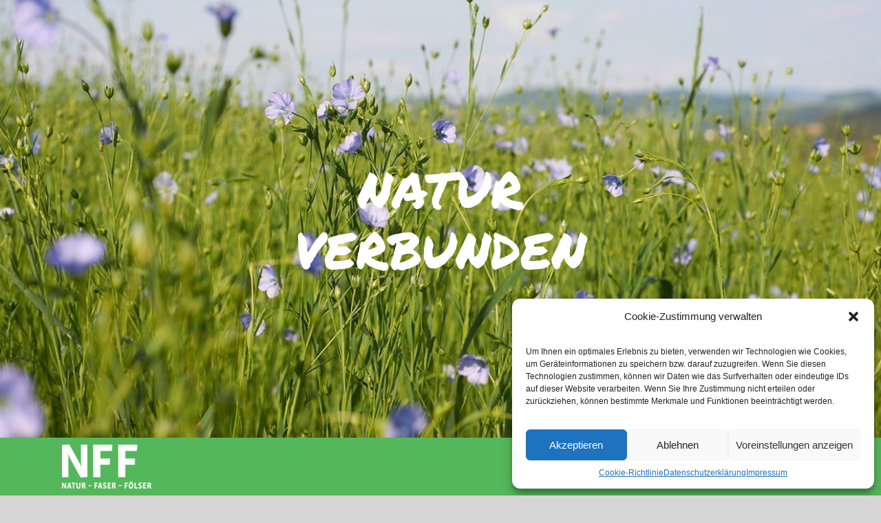

--- FILE ---
content_type: text/css
request_url: https://www.naturfaser-foelser.at/wp-content/themes/Avada-Child-Theme/style.css?ver=6.0.11
body_size: 8289
content:
/*
Theme Name: Avada Child
Description: Child theme for Avada theme
Author: ThemeFusion
Author URI: https://theme-fusion.com
Template: Avada
Version: 1.0.0
Text Domain:  Avada
*/

/* ---------------------------------------- Cookie  ---------------------------------------- */

.cc-window.cc-floating {
    padding: 2em;
    max-width: 25em;
    -ms-flex-direction: column;
    flex-direction: column;
    font-size: 13px;
    margin: 0px 0 80px 0;
}

/* ---------------------------------------- Menu  ---------------------------------------- */
@media only screen and (max-width: 799px) {
@media only screen and (-webkit-min-device-pixel-ratio: 1.5), only screen and (min-resolution: 144dpi), only screen and (min-resolution: 1.5dppx) {
#side-header .fusion-mobile-logo, .fusion-mobile-logo {
    display: inline-block;
    max-height: 45px !important;
}
}
}

.fusion-main-menu .sub-menu li {
    text-align: -webkit-center;
    text-align: center;
}
.fusion-main-menu .sub-menu {
    margin-left: -62%;
}
.fusion-main-menu .sub-menu li {
    margin-bottom: 5px;
    background: #4bae51;
}





/* ---------------------------------------- naturprodukte - hover  ---------------------------------------- */
@media only screen and (min-width:800px){

.daemmmaterial:hover {
    background-image: url(/wp-content/uploads/2018/07/Daemmmaterial_Mouseover.png);
    background-position: center;
    background-size: cover;
}
.jeans-nach-mass:hover {
    background-image: url(/wp-content/uploads/2018/07/JeansNachMass_Mouseover.png);
    background-position: center;
    background-size: cover;
}
.tierstreu:hover {
    background-image: url(/wp-content/uploads/2018/07/Tierstreu_Mouseover.png);
    background-size: cover;
}
.gartenmulch:hover {
    background-image: url(/wp-content/uploads/2018/07/Gartenmulch_Mouseover.png);
    background-position: center;
    background-size: cover;
}
.textiles-handwer:hover {
    background-image: url(/wp-content/uploads/2018/07/TextilesHandwerk_Mouseover.png);
    background-position: center;
    background-size: cover;
}
}


@media (max-width:640px){
	.tp-overflow-hidden {
	    overflow: visible !important;
	}
	ul.tp-revslider-mainul {
	    overflow: visible !important;
	}
	li.tp-revslider-slidesli.active-revslide {
	    overflow: visible !important;
	}
	#label_1_19_0,
	#label_1_19_1,
	#label_1_19_2 {
		height: 100px;
	}

}
/* ---------------------------------------- Jeans nach Maß  ---------------------------------------- */
.modallinks-daemmung {
    text-align: -webkit-center;
    text-align: center;
}
.modallinks-daemmung img {
    height: 30px;
    margin-top: -5px;
}

#nachbestellung-weiterleitung,
#infotext-weiterleitung {
  display:none;
}
.nachbestellen-auswahl {
	display: -webkit-box;      /* OLD - iOS 6-, Safari 3.1-6 */
	display: -moz-box;         /* OLD - Firefox 19- (buggy but mostly works) */
	display: -ms-flexbox;      /* TWEENER - IE 10 */
	display: -webkit-flex;     /* NEW - Chrome */
	display: flex;             /* NEW, Spec - Opera 12.1, Firefox 20+ */

    justify-content: space-evenly;
    -webkit-box-pack: justify;
    -webkit-justify-content: space-evenly;
    -ms-flex-pack: justify;
    justify-content: space-evenly;
    z-index: 9999;
}
.nachbestellen-auswahl input {
    margin: 0px 60px 0px 40px;
    width: 31px;
    height: 31px;
}
/*input#masse_neu {
    margin-left: 80px;
}
*/
	.nachbestellen-ja:before {
	    content: "Nein";
	    position: absolute;
	    color: #4bae51;
	    font-family: "Permanent Marker";
	    font-size: 22px;
	    margin: 3px 0 0 80px;
	}
	.nachbestellen-nein:before {
	    content: "Ja";
	    position: absolute;
	    color: #4bae51;
	    font-family: "Permanent Marker";
	    font-size: 22px;
	    margin: 3px 0 0 80px;
	}
	.nachbestellen-ja .radio-is-new-checkbox,
	.nachbestellen-nein .radio-is-new-checkbox {
	    display: inline-block;
	    padding: 0px;
	    height: 30px;
	    width: 30px;
	    border: 0.1px solid #ccc;
	    pointer-events: none;
	    position: absolute;
	    margin: -30px 0px 0px 40px;
	}
	.nachbestellen-ja input[type="radio"]:checked  +img,
    .nachbestellen-ja input[type="checkbox"]:checked  +img,
  	.nachbestellen-nein input[type="radio"]:checked  +img,
    .nachbestellen-nein input[type="checkbox"]:checked  +img {
        background: url(/wp-content/uploads/2018/10/nff-checkmark.png);
        background-repeat: no-repeat;
        background-position:center center;
        background-size:30px 30px;
    }
    input[type="radio"],
    input[type="checkbox"] {
		opacity: 0;
	}
    
    .gform_wrapper {
	    max-width: 740px !important;
	    width: 100%;
    }
    
    .form-check .radio-is-new-checkbox {
        display: inline-block;
	    padding: 0px;
	    height: 30px;
	    width: 30px;
	    background: white;
	    border: 0.1px solid #ccc;
	    pointer-events: none;
	    position: absolute;
	    margin: 5px 0 0 -35px;
	}

    .form-check input[type="radio"]:checked  +img,
    .form-check input[type="checkbox"]:checked  +img {
        background: url(/wp-content/uploads/2018/10/nff-checkmark.png);
        background-repeat: no-repeat;
        background-position:center center;
        background-size:30px 30px;

    }
/*
input#masse_alt::before {
    content: "Nein";
    position: absolute;
    color: #4bae51;
    font-family: "Permanent Marker";
    font-size: 22px;
    margin: 0 0 0 40px;
}
input#masse_neu::before {
    content: "Ja";
    position: absolute;
    color: #4bae51;
    font-family: "Permanent Marker";
    font-size: 22px;
    margin: 0 0 0 40px;
}
*/
#nachbestellung-weiterleitung,
#infotext-weiterleitung {
    top: 30px !important;
    position: relative;
}

.nachbestellung-bestellnummer {
    display: none !important;
}
.post-914 .nachbestellung-bestellnummer {
    display: inline-block !important;
}
#field_1_94 label.gfield_label,
#field_1_20 label.gfield_label,
#field_1_15 label.gfield_label,
#field_1_16 label.gfield_label {
    padding-left: 0;
}
.info-bestellnummerangabe {
    font-size: 13px;
    line-height: 15px !important;
    margin: 30px 0 30px 0 !important;
}

#sticky .fusion-builder-row.fusion-builder-row-inner.fusion-row {
    max-width: 560px !important;
}

.muster-bestellen, .hose-bestellen, .gutschein-bestellen, .nachbestellung, .gutschein-el {
	padding-top: 23px;
}
.muster-bestellen:hover {
    background-image: url(/wp-content/uploads/2018/07/Muster-bestellen-hover.png);
    background-position: center;
    background-size: cover;
}
.hose-bestellen.hover, .hose-bestellen:hover {
    background: url(/wp-content/uploads/2018/07/Hose-bestellen-hover.png);
    background-position: center;
    background-size: cover;
    cursor: pointer;
}
.gutschein-bestellen:hover {
    background-image: url(/wp-content/uploads/2018/07/Gutschein-bestellen-hover.png);
    background-position: center;
    background-size: cover;
}
.nachbestellung:hover {
    background-image: url(/wp-content/uploads/2018/07/Nachbestellung-hover.png);
    background-position: center;
    background-size: cover;
}
.gutschein-el:hover {
    background-image: url(/wp-content/uploads/2018/07/Gutschein-el-hover.png);
    background-position: center;
    background-size: cover;
}

.modallinks img {
    height: 38px;
    margin-bottom: 10px;
}
.modallinks a {
    line-height: 42px;
    font-family: "Permanent Marker";
    font-size: 18px;
}
a.fancybox-pdf.modallinks {
    font-family: "Permanent Marker";
    font-size: 18px;
}    
.modallinks {
	width: 100%;
    margin-left: 30px;
}



/* ---------------------------------------- About-Us  ---------------------------------------- */

.about-us-thumbnail {
  cursor: pointer;
}
.about-us-thumbnail:hover img {
    opacity: 0.5;
}
.about-us-thumbnail:hover {
   background-color: rgba(75, 174, 81, 0.66);
}
.fusion-gallery .fusion-gallery-column .fusion-gallery-image {
overflow: hidden;
opacity: 1;
display: -webkit-box;
display: -ms-flexbox;
display: flex;
-ms-flex-pack: distribute;
    justify-content: space-around;
-webkit-box-align: center;
    -ms-flex-align: center;
        align-items: center;
}

/* --------------------------------- WooCommerce customs  ----------------------------------- */

h1.product_title.entry-title,
.product .entry-summary .price,
.product-border.fusion-separator.sep-double.sep-solid {
	display: none !important;
}
span.gfield_required {
    display: none !important;
}

@media only screen and (max-width: 800px) {

.gfield_time_ampm .gravity-select-parent, body.fusion-body .gform_wrapper .gfield_date_day input, body.fusion-body .gform_wrapper .gfield_date_month input, body.fusion-body .gform_wrapper .gfield_date_year input, body.fusion-body .gform_wrapper .gfield_time_hour input, body.fusion-body .gform_wrapper .gfield_time_minute input, body.fusion-body .gform_wrapper .ginput_complex .ginput_full input[type=email], body.fusion-body .gform_wrapper .ginput_complex .ginput_full input[type=number], body.fusion-body .gform_wrapper .ginput_complex .ginput_full input[type=password], body.fusion-body .gform_wrapper .ginput_complex .ginput_full input[type=tel], body.fusion-body .gform_wrapper .ginput_complex .ginput_full input[type=text], body.fusion-body .gform_wrapper .ginput_complex .ginput_full input[type=url], body.fusion-body .gform_wrapper .ginput_complex .ginput_full select, body.fusion-body .gform_wrapper .ginput_complex .ginput_left input[type=email], body.fusion-body .gform_wrapper .ginput_complex .ginput_left input[type=number], body.fusion-body .gform_wrapper .ginput_complex .ginput_left input[type=password], body.fusion-body .gform_wrapper .ginput_complex .ginput_left input[type=tel], body.fusion-body .gform_wrapper .ginput_complex .ginput_left input[type=text], body.fusion-body .gform_wrapper .ginput_complex .ginput_left input[type=url], body.fusion-body .gform_wrapper .ginput_complex .ginput_right input[type=email], body.fusion-body .gform_wrapper .ginput_complex .ginput_right input[type=number], body.fusion-body .gform_wrapper .ginput_complex .ginput_right input[type=password], body.fusion-body .gform_wrapper .ginput_complex .ginput_right input[type=tel], body.fusion-body .gform_wrapper .ginput_complex .ginput_right input[type=text], body.fusion-body .gform_wrapper .ginput_complex .ginput_right input[type=url], body.fusion-body .gform_wrapper .ginput_complex .gravity-select-parent, body.fusion-body .gform_wrapper .ginput_complex input[type=email], body.fusion-body .gform_wrapper .ginput_complex input[type=number], body.fusion-body .gform_wrapper .ginput_complex input[type=password], body.fusion-body .gform_wrapper .ginput_complex input[type=tel], body.fusion-body .gform_wrapper .ginput_complex input[type=text], body.fusion-body .gform_wrapper .ginput_complex input[type=url], body.fusion-body .gform_wrapper .ginput_container, body.fusion-body .gform_wrapper .ginput_container input.large, body.fusion-body .gform_wrapper .ginput_container input.medium, body.fusion-body .gform_wrapper .ginput_container input.small, body.fusion-body .gform_wrapper .ginput_container select.large, body.fusion-body .gform_wrapper .ginput_container select.medium, body.fusion-body .gform_wrapper .ginput_container select.small, body.fusion-body .gform_wrapper .ginput_container textarea.large, body.fusion-body .gform_wrapper .ginput_container textarea.medium, body.fusion-body .gform_wrapper .ginput_container textarea.small, body.fusion-body .gform_wrapper div.gf_page_steps, body.fusion-body .gform_wrapper div.gf_page_steps div, body.fusion-body .gform_wrapper div.ginput_complex, body.fusion-body .gform_wrapper input.gform_button.button, body.fusion-body .gform_wrapper input[type=submit], body.fusion-body .gravity-select-parent 
{
	width: 100%;
}
}
@media only screen and (min-width:799px){
.product .summary.entry-summary {
    margin-left: 36% !important;
}
#gf_page_steps_1 {
    display: flex;
    flex-direction: column;
    position: absolute;
    left: 6%;
    border: none;
    width: 200px;
}
}
@media only screen and (min-width:768px){
	li#field_1_15,
	li#field_1_16 {
	    width: 30%;
	}
}
@media only screen and (min-width:1000px){
	li#field_1_17 {
	    width: 60%;
		display: inline-block;
	}
	
	#input_1_17 li, #field_1_18 li {
        display: inline-block;
        min-width: 45%;
    }
	li#field_1_18 {
	    width: 35%;
	    display: inline-block;
	}
	}
@media only screen and (max-width:999px){

	li#field_1_17,
	li#field_1_18 {
    width: 100%;
    margin-top: 30px;
	}
	#label_1_18_0, 
	#label_1_18_1 {
    min-height: 60px !important;
    }
    ul#input_1_17,
    ul#input_1_18 {
    display: flex;
    justify-content: space-evenly;
    flex-wrap: wrap;
	}
	li.gchoice_1_17_0,
	li.gchoice_1_17_1 {
	    width: 200px;
	}
}
@media only screen and (max-width:640px){
	li#field_1_26 {
	    display: none !important;
	}
	input#choice_1_112_1 {
	    float: right;
	    margin-right: 15px;
	}
}
@media only screen and (min-width:1000px){

	li#field_1_42,
	li#field_1_47 {
	    min-width: 160px;
	    text-align: right;
	    float: right;
	    margin: -70px 20px 0 0;
	}
	li#field_1_57,
	li#field_1_86 {
	    min-width: 160px;
	    text-align: right;
	    float: right;
	    margin: -150px 20px 0 0;
	}
	li#field_1_58,
	li#field_1_87 {
	    min-width: 160px;
	    text-align: right;
	    float: right;
	    margin: -70px 20px 0 0;
	}
	li#field_1_112 {
	    min-width: 160px;
	    text-align: right;
	    float: right;
	    margin: -100px 20px 0 0;
	}
	#input_1_42,
	#input_1_47 {
	    min-width: 40px;
	    text-align: -webkit-center;
	    padding: 0;
	}
	#input_1_57,
	#input_1_86 {
	    min-width: 40px;
	    text-align: -webkit-center;
	    padding: 0;
	}
	#input_1_58,
	#input_1_87 {
	    min-width: 40px;
	    text-align: -webkit-center;
	    padding: 0;
	}
	.left-desc-field {
	    width: 70%;
	}
	.right-price-field {
	    width: 30%;
	}
}
@media only screen and (max-width:999px){

	li#field_1_42,
	li#field_1_47 {
	    width: 100%;
	    text-align: right;
	    float: right;
	}
	li#field_1_57,
	li#field_1_86 {
	    width: 100%;
	    text-align: right;
	    float: right;
	}
	li#field_1_58,
	li#field_1_87 {
	    width: 100%;
	    text-align: right;
	    float: right;
	}
	#input_1_42,
	#input_1_47 {
	    min-width: 40px;
	    text-align: -webkit-center;
	    padding: 0;
	}
	#input_1_57,
	#input_1_86 {
	    min-width: 40px;
	    text-align: -webkit-center;
	    padding: 0;
	}
	#input_1_58,
	#input_1_87 {
	    min-width: 40px;
	    text-align: -webkit-center;
	    padding: 0;
	}
	.left-desc-field,
	.right-price-field {
	    width: 100%;
	}
}
@media (min-width:640px) and (max-width:999px){

	li#field_1_42,
	li#field_1_47 {
	    width: 100%;
	    text-align: right;
	    float: right;
	    margin: -30px 10px 0 0;
	    padding: 0 25px;
	}
	li#field_1_57,
	li#field_1_86 {
	    width: 100%;
	    text-align: right;
	    float: right;
	    margin: -20px 10px 0 0;
	    padding: 0 25px;
	}
	li#field_1_58,
	li#field_1_87 {
	    width: 100%;
	    text-align: right;
	    float: right;
	    margin: 20px 10px 0 0;
	    padding: 0 25px;
	}
	
	li#field_1_112 {
	    width: 100%;
	    text-align: right;
	    float: right;
	    margin: 20px 10px 0 0;
	    padding: 0 25px;
	}
}
#field_1_66 label.gfield_label {
    color: #5b5b5b;
    font-family: Quicksand;
    font-weight: 700;
}
.enthalten-text li {
    margin: 0px !important;
}
.enthalten {
    display: flex;
    align-items: center;
}
.right-price-field.option_field {
    max-width: none !important;
}

#wrapper .entry-summary .gform_wrapper ul li {
    clear: both !important;
}


li#field_1_80 {
    margin-bottom: 80px;
}
#field_1_79 img {
	width: 30px;
    vertical-align: middle;
    margin: 10px 10px 15px 0px;
}
span.gf_step_number {
    display: none !important;
}
.gform_wrapper .gf_step.gf_step_active {
    background: #4bae51;
    height: auto;
    padding: 0.3em 0.5em;
    text-align: -webkit-center;
    text-align: center;
}
.gform_wrapper .gf_step {
    height: auto !important;
    padding: 0.3em 0.5em;
    text-align: -webkit-center;
    text-align: center;
    color: #4bae51;
    opacity: unset !important;
    border: 1px solid #4bae51;
    margin: 3px 0px !important;
    color: #444444 !important;
    font-size: 16px !important;
}

li#field_1_20 {
    width: 70px;
}
li#field_1_21,
li#field_1_22 {
	display: none;
/*    position: relative;
    display: inline-block;
    height: 30px;
    width: 31px;
    padding: 0;
    margin: 46px 0px 0px 0px;
*/
}

li#field_1_26 {
    width: 37px;
    display: inline-block;
    padding: 0px 0px 0px 0px;
    margin: 45px 15px 0px 0px;
}
li#field_1_15 {
    padding-right: 0;
}


select#input_1_62,
select#input_1_15,
select#input_1_16 {
    height: 29px !important;
}
.gravity-select-parent {
    width: 100% !important;
}
.select-arrow {
    display: none;
}
#field_1_7 label.gfield_label,
#field_1_17 label.gfield_label,
#field_1_18 label.gfield_label,
#field_1_19 label.gfield_label {
    display: none;
}
li#field_1_43 {
    padding: 0;
}
li#field_1_44 {
    padding: 0 15px;
    line-height: 1.2;
}


#field_1_42 label {
	color: #ffffff;
}
#field_1_42 label.gfield_label:after {
    content: '€ 1,80/Stück';
    color: #4bae51;
    display: block;
}
#field_1_47 label {
	color: #ffffff;
}
#field_1_47 label.gfield_label:after {
    content: '€ 3,50/Buchstabe';
    color: #4bae51;
    display: block;
}
#field_1_57 label {
	color: #ffffff;
}
#field_1_57 label.gfield_label:after {
    content: '€ 15,40/CT mit Druckverschluss';
    color: #4bae51;
    display: block;
}
#field_1_58 label {
	color: #ffffff;
}
#field_1_58 label.gfield_label:after {
    content: '€ 15,40/CT mit Klettverschluss';
    color: #4bae51;
    display: block;
}
#field_1_86 label {
	color: #ffffff;
}
#field_1_86 label.gfield_label:after {
    content: '€ 20,30/BT mit Druckverschluss';
    color: #4bae51;
    display: block;
}
#field_1_87 label {
	color: #ffffff;
}
#field_1_87 label.gfield_label:after {
    content: '€ 20,30/BT mit Klettverschluss';
    color: #4bae51;
    display: block;
}
#field_1_112 label {
	color: #ffffff;
}

#field_1_112 label.gfield_label:after {
    content: '€ 22,00';
    color: #4bae51;
    display: block;
}
li#field_1_112 {
    text-align: right;
}
li.gchoice_1_112_1 {
    overflow: visible !important;
    margin-right: 23px !important;
}
ul#input_1_112 {
    height: 50px;
}
li.gchoice_1_112_1 {
    height: 100%;
    margin-right: 13px !important;
}


@media only screen and (min-width: 641px) {
.gform_wrapper .top_label li.gfield.gf_left_third, .gform_wrapper .top_label li.gfield.gf_middle_third, .gform_wrapper .top_label li.gfield.gf_right_third {
    margin-bottom: 25px;
}
}


.form-street {
    width: 100%;
}
input#input_1_26 {
    width: 100%;
}
li#field_1_27 {
    width: 20% !important;
    display: inline-block;
}
input#input_1_27 {
    width: 100%;
}
li#field_1_28 {
    width: 40% !important;
    display: inline-block;
}
input#input_1_28 {
    width: 100%;
}
li#field_1_29 {
    width: 40% !important;
    display: inline-block;
}
input#input_1_29 {
    width: 100%;
}

#input_1_7_3_container label,
#input_1_7_6_container label {
	margin-bottom: 10px;
	color: #4bae51;
	font-size: 16px;
	line-height: 1.4;
	font-family: 'Quicksand';
    font-weight: 400;
    letter-spacing: 0px;
    font-style: normal;
}
#input_1_7_3_container label,
#input_1_7_6_container label,
#field_1_59 label,
#field_1_60 label,
#field_1_61 label,
#field_1_62 label,
#field_1_64 label,
#field_1_9 label {
	padding-left: 0 !important;
}

.gform_wrapper .top_label .gfield_label {
	color: #4bae51;
	font-size: 16px;
	line-height: 1.4;
	font-family: 'Quicksand';
    font-weight: 400;
    letter-spacing: 0px;
    font-style: normal;
}
.gform_previous_button,
.gform_next_button {
	color: #000;
    background: #fff;
    border-radius: 0;
    border: 2px solid #4bae51;
    display: block;
    padding: .5em 1em;
    font-weight: 400;
    transition-property: color,background-color,border-color;
    transition-duration: .2s;
    transition-timing-function: linear;
    text-transform: unset !important;
}
.gform_wrapper .gform_page_footer input[type=button] {
    padding: 12px 20px;
    line-height: 14px;
    font-size: 12px;
}
.gform_previous_button:hover,
.gform_next_button:hover {
    background: #4bae51 !important;
    color: #fff !important;
    border-radius: 0;
    border: 2px solid #4bae51;
    text-transform: unset !important;
}

.gform_wrapper .gform_page_footer {
    margin: 25px 0 !important;
    width: 100%;
    border-top: none !important;
    padding: 16px 0 0;
    clear: both;
    text-align: -webkit-right;
    text-align: right;
}
.gform_wrapper .gfield_radio li input[type=radio] {
    margin-left: 3px!important;
    margin-top: -3px !important;
}

h4 {
    letter-spacing: 0.1em !important;
}
.wccf_field_container.wccf_field_container_checkout_field.wccf_field_container_radio.wccf_field_container_checkout_field_radio,
.wccf_field_container.wccf_field_container_checkout_field.wccf_field_container_text.wccf_field_container_checkout_field_text,
.wccf_field_container.wccf_field_container_checkout_field.wccf_field_container_select.wccf_field_container_checkout_field_select,
.wccf_field_container.wccf_field_container_checkout_field.wccf_field_container_textarea.wccf_field_container_checkout_field_textarea,
#sonderwunsch-section {
    display: none;
}

select {
	height: 33px !important;
	border-radius: 0;
	-webkit-appearance: none;
	margin-bottom: 1px;
}
.wizard>.content>.body input {
    height: 33px;
}
input#wccf_checkout_field_stueck {
    text-align: -webkit-center;
    text-align: center;
    padding: 0;
}
select#wccf_checkout_field_hosentyp {
    padding: 0 10px;
}
@media only screen and (min-width:600px){

	#bestellformular {
    top: -20px;
    position: relative;
	}

	p#_field.form-row {
	    display: none;
	}
	p#billing_postcode_field {
	    width: 12%;
	    display: inline-block;
	}
	p#billing_city_field {
	    width: 32%;
	    display: inline-block;
	    margin-left: 4%;
	}
	p#billing_country_field {
	    width: 48%;
	    display: inline-block;
	    margin-left: 4%;
	}
	p#billing_phone_field {
	    width: 48%;
	    display: inline-block;
	}
	p#billing_email_field {
	    width: 48%;
	    display: inline-block;
	    margin-left: 4%;
	}
	.woocommerce-shipping-fields.avada-select {
	    margin-top: 20px;
	}
	p#rechnungsnummer_field {
    display: inline-block;
    width: 28%;
	}
	p#hosentyp_field {
    	width: 25%;
		display: inline-block;
	}
	p#stueck_field {
    	width: 6%;
		display: inline-block;
	}
	.denim-section {
	    width: 25%;
	    display: inline-block;
	    margin-left: 4%;
	}
	.naht-section {
	    width: 25%;
	    display: inline-block;
	    margin-left: 3%;
	}
	p#nahtfarbenr_field {
	    width: 20%;
	    display: inline-block;
	    margin-left: 4%;
	}
	p#runder_eingriff_field {
    width: 30%;
    display: inline-block;
	}
	p#gerader_eingriff_field {
    width: 30%;
    display: inline-block;
	}
	p#checkout_field_radio {
    width: 10%;
    display: inline-block;
	}
	p#verschluss_field {
    width: 20%;
    display: inline-block;
    margin-left: 2%;
	}
	p#bundweite_keine_ug_field {
    width: 30%;
    display: inline-block;
	}
	p#bundweite_bw_110_field {
    width: 30%;
    display: inline-block;
	}
	p#bundweite_bw_130_field {
    width: 30%;
    display: inline-block;
	}
}
label.woocommerce-input-wrapper {
    width: 100%;
    color: #4BAE51;
}
select#wccf_checkout_field_denimnr {
    width: calc(100% - 45px);
}
.denim-section section {
    width: calc(100% - 50px);
    display: inline-block;
}
.naht-section section {
    width: 100%;
    display: inline-block;
}
p#denimnr_field,
p#naht_field {
    margin-bottom: 0;
}
	.denim-info img {
    height: 32px;
}
.denim-info {
    display: inline-block;
    vertical-align: middle;
    margin-left: 5px;
}
.runder_eingriff_img {
    display: inline-block;
    width: 110px;
}
#runder_eingriff_field:before {
    content: "";
    margin: 35px 0px 0px 50px;
    display: inline-block;
    background-image: url(https://www.naturfaser-foelser.at/wp-content/uploads/2018/07/runder_eingriff.png);
    width: 100px;
    height: 65px;
    background-size: cover;
    position: absolute;
}
#gerader_eingriff_field:before {
    content: "";
    margin: 35px 0px 0px 50px;
    display: inline-block;
    background-image: url(https://www.naturfaser-foelser.at/wp-content/uploads/2018/07/gerader-eingriff.png);
    width: 100px;
    height: 65px;
    background-size: cover;
    position: absolute;
}

.checkout-row {
    margin-bottom: 30px;
}
.checkout-secondrow {
    margin-bottom: 50px;
}
.checkout-thirdrow {
    margin-bottom: 60px;
}
#calc_shipping_state_field .select2-selection__placeholder, #comment-input .placeholder, #comment-input input, #comment-textarea .placeholder, #comment-textarea textarea, .avada-select .select2-container .select2-choice, .avada-select .select2-container .select2-choice2, .avada-select-parent select, .chzn-container .chzn-drop, .chzn-container-single .chzn-single, .comment-form-comment textarea, .fusion-search-form-clean .searchform .fusion-search-form-content .fusion-search-button input[type="submit"], .input-text, .main-nav-search-form input, .post-password-form label input[type="password"], .search-page-search-form input, .searchform .fusion-search-form-content .fusion-search-field input, .select2-container--default .select2-selection--single .select2-selection__rendered, .select2-results__option, input.s, input.s .placeholder, input[type="email"], input[type="number"], input[type="password"], input[type="text"], select, textarea {
    color: #747474;
}
.checkout-thirdrow span {
    font-size: 14px;
}
textarea#wccf_checkout_field_sonderwunsch {
    min-height: 100px;
    padding: 10px;
}
textarea::-webkit-input-placeholder {
color: #AAA9AD;
}
textarea:-moz-placeholder { /* Firefox 18- */
color: #AAA9AD;
}
textarea::-moz-placeholder {  /* Firefox 19+ */
color: #AAA9AD;
}
textarea:-ms-input-placeholder {
color: #AAA9AD;
}
/*input#wccf_checkout_field_runder_eingriff_runder_eingriff {
    display: block;
}*/

.wizard>.content>.body input[type=checkbox],
.wizard>.content>.body input[type=radio] {
    display: block;
    margin: 10px 0 0 2px;
    width: 30px;
}

input[type='checkbox'],
input[type='radio'] {
	-webkit-font-smoothing: antialiased;
	text-rendering: optimizeSpeed;
	display: block;
	position: relative;
	cursor: pointer;
}
/*
input[type='checkbox']:after,
input[type='radio']:after {
	content: "";
	vertical-align: middle;
	text-align: center;
	line-height: 30px;
	position: absolute;
	cursor: pointer;
	height: 30px;
	width: 30px;
	left: -2px;
	top: -1px;
	color: #4bae51;
	font-size: 25px;
	background: #fff;
	border: 1px solid #ccc;
}

input[type='checkbox']:hover:after, input[type='checkbox']:checked:hover:after,
input[type='radio']:hover:after, input[type='radio']:checked:hover:after {
	background: #fff;
	content: '\2714';
	color: #4bae51;
}

input[type='checkbox']:checked:after,
input[type='radio']:checked:after {
	background: #fff;
	content: '\2714';
	color: #4bae51;
}
*/
	#gform_1 .radio-is-new-checkbox {
	        display: inline-block;
	        padding: 0px;
	        height:30px;
	        width:30px;
	        background: white;
	        border: 0.1px solid #ccc;
	        pointer-events: none;
	        position: absolute;
	        top: 43%;
	    }

    #gform_1 input[type="radio"]:checked  +img,
    #gform_1 input[type="checkbox"]:checked  +img {
        background: url(/wp-content/uploads/2018/10/nff-checkmark.png);
        background-repeat: no-repeat;
        background-position:center center;
        background-size:30px 30px;

    }
    .gchoice_1_112_1 .radio-is-new-checkbox {
	    display: inline-block;
	    padding: 0px;
	    height: 30px;
	    width: 30px;
	    background: white;
	    border: 0.1px solid #ccc;
	    pointer-events: none;
	    position: absolute;
	    top: 0 !important;
	    right: 0;
	}
	.gchoice_1_78_1 .radio-is-new-checkbox {
	    display: inline-block;
	    padding: 0px;
	    height: 30px;
	    width: 30px;
	    background: white;
	    border: 0.1px solid #ccc;
	    pointer-events: none;
	    position: absolute;
	    margin: 5px 0px 0px -10px;
	    top: 0 !important;
	}
	#gform_1 .gchoice_1_78_1 label {
	    padding-left: 40px;
	    margin: 0 0 0 -10px;
	}
    li#field_1_14 {
	    display: none;
	}
    
	input[type="color"],
input[type="date"],
input[type="datetime"],
input[type="datetime-local"],
input[type="email"],
input[type="month"],
input[type="number"],
input[type="password"],
input[type="search"],
input[type="tel"],
input[type="text"],
input[type="time"],
input[type="url"],
input[type="week"],
input[type='checkbox'],
input[type='radio'],
select:focus,
textarea {
  font-size: 16px;
}
@media (max-width:599px){
	
	#detailauswahl {
    margin-top: -220px;
    margin-bottom: 220px;
	}
	#bestellformular {
    position: relative;
	}

	p#_field.form-row {
	    display: none;
	}
	p#billing_postcode_field {
	    width: 48%;
	    display: inline-block;
	}
	p#billing_city_field {
	    width: 48%;
	    display: inline-block;
	    margin-left: 4%;
	}
	p#billing_country_field {
	    width: 100%;
	    display: inline-block;
	    margin-left: 0%;
	}
	p#billing_phone_field {
	    width: 48%;
	    display: inline-block;
	}
	p#billing_email_field {
	    width: 48%;
	    display: inline-block;
	    margin-left: 4%;
	}


	/*@media (max-width: 599px)*/
	.checkout-secondrow {
    margin-bottom: 40px;
    display: -webkit-box;      /* OLD - iOS 6-, Safari 3.1-6 */
	display: -moz-box;         /* OLD - Firefox 19- (buggy but mostly works) */
	display: -ms-flexbox;      /* TWEENER - IE 10 */
	display: -webkit-flex;     /* NEW - Chrome */
	display: flex;             /* NEW, Spec - Opera 12.1, Firefox 20+ */

    justify-content: space-evenly;
    -webkit-box-pack: justify;
    -webkit-justify-content: space-evenly;
    -ms-flex-pack: justify;
    justify-content: space-evenly;
	}
	.checkout-row {
    text-align: center;
    text-align: -webkit-center;
	}

#runder_eingriff_field:before {
    content: "";
    margin: 30px 0px 0px 50px;
    display: inline-block;
    background-image: url(https://www.naturfaser-foelser.at/wp-content/uploads/2018/07/runder_eingriff.png);
    width: 70px;
    height: 45px;
    background-size: cover;
    position: absolute;
	}
#gerader_eingriff_field:before {
    content: "";
    margin: 30px 0px 0px 50px;
    display: inline-block;
    background-image: url(https://www.naturfaser-foelser.at/wp-content/uploads/2018/07/gerader-eingriff.png);
    width: 70px;
    height: 45px;
    background-size: cover;
    position: absolute;
	}
	p#runder_eingriff_field,
	p#gerader_eingriff_field {
    width: 45%;
    margin: 0 2% 30px;
    display: inline-block;
	}
	p#checkout_field_radio,
	p#verschluss_field {
    width: 45%;
    display: inline-block;
    margin: 30px 2% 0;
	}
	p#bundweite_keine_ug_field {
    width: 100%;
    display: inline-block;
	}
	p#bundweite_bw_110_field {
    width: 100%;
    display: inline-block;
	}
	p#bundweite_bw_130_field {
    width: 100%;
    display: inline-block;
	}
}

form.woocommerce-content-box.full-width.checkout_coupon {
    display: none !important;
}
input#url {
    height: 32px;
}
input[type="submit"] {
    background: #4bae51;
    color: #fff;
    display: block;
    padding: .5em 1em;
    text-decoration: none;
    border: none;
    font-weight: 400;
    border-radius: 0;
    margin-top: 10px;
    position: absolute;
    right: 0;
}

.wizard>.content>.body label {
    display: inline-block;
    margin-bottom: 0.3em;
}

abbr[title], acronym[title] {
    text-decoration: none;
}
.woocommerce-error li, .woocommerce-message {
/*    display: none; */
}
.avada-myaccount-user, ul.woocommerce-side-nav.woocommerce-checkout-nav {
    display: none !important;
}
.woocommerce-content-box.avada-checkout {
    border: 0;
    padding: 0;
}
.wizard>.steps a, .wizard>.steps a:active, .wizard>.steps a:hover {
    border: 1px solid #4bae51;
    border-radius: 0;
    padding: 0.3em;
}
#wrapper .woocommerce .checkout h3, .woocommerce .checkout h3 {
	font-size: 14pt !important;
}
 @media only screen and (min-width:768px){
	.wizard.vertical>.steps {
	    display: inline;
	    float: left;
	    width: 33%;
	}
	.wizard.vertical>.content {
	    display: inline;
	    float: left;
	    margin: 0 0% .5em 2%;
	    width: 65%;
	}
}
.wizard > .actions a {
    background: #fff !important;
    border-radius: 0;
    border: 2px solid #4bae51;
}
#wizard .checkout_coupon .button, #wizard form.login input.button, .wizard>.actions a:active, .wizard>.actions a:hover {
	background: #4bae51 !important;
	color: #fff !important;
	border-radius: 0;
    border: 2px solid #4bae51;

}
.tabcontrol ul, .wizard ul {
    list-style: none!important;
    padding: 0;
    margin: 30px auto 0 auto !important;
    width: 200px;
    display: -webkit-box;
    display: -moz-box;
    display: -ms-flexbox;
    display: -webkit-flex;
    display: flex;
    -webkit-flex-wrap: wrap;
    -ms-flex-wrap: wrap;
    flex-wrap: wrap;
    -webkit-box-pack: center;
    -moz-box-pack: center;
    -webkit-justify-content: center;
    -ms-flex-pack: center;
    justify-content: center;
    -webkit-box-align: center;
    -moz-box-align: center;
    -webkit-align-items: center;
    -ms-flex-align: center;
    align-items: center;
}
.cs-skin-boxes .cs-options li {
    width: 20%;
    min-width: 200px !important;
    max-width: 270px !important;
    height: 250px !important;
}

.actions.clearfix ul {
    width: auto;
}

.produktwahl {
    color: #4bae51;
    font-size: 1.3em;
    font-weight: 500;
}
.produktwahl-text {
    color: #4bae51;
}
.produktpreis input#input_1_106 {
    border: none;
    font-size: 20px;
    margin: 0;
    padding: 0;
    text-decoration: line-through;
}
.produktpreis#field_1_117 {
    border: none;
    font-size: 20px;
    margin: 0;
    padding: 0;
    text-decoration: line-through;
    color: #aaa9a9;
}
.produktpreis label.gfield_label {
    display: none !important;
}

.produktpreis {
    color: #4bae51;
    font-size: 2em;
    font-weight: 500;
    margin: -10px 0 -20px 0 !important;
    line-height: 20px;
}
.Produktinfo p {
    margin-bottom: 0;
}
.produktpreis span.woocommerce-Price-amount.amount {
    font-weight: 400;
}
.enthalten img {
    width: 100px;
}
.enthalten-text {
    display: inline-block;
    margin: 0px 0 0 30px;
}
.enthalten {
    margin-top: 60px;
    margin-bottom: 60px;
}

/*
	h1.title-payment,
ul.wc_payment_methods.payment_methods.methods,
table.shop_table.woocommerce-checkout-review-order-table {
    display: none;
}
*/

input#terms {
    display: inline-block;
    margin: 0px 10px 0px 2px;
}
.wizard>.content>.body .checkout-row label {
    display: inline-block;
    margin-bottom: 0;
}

.checkout-row-sonderwunsch img {
    width: 30px;
    vertical-align: middle;
    margin: 10px 10px 15px 0px;
}
.sonderwunsch-box {
    border: 1px solid #d2d2d2;
    padding: 5px 10px;
    color: #aaa9a9;
    min-height: 100px;
}
.legalnote {
    color: #5b5b5b;
}

.swal-button {
    background-color: #54b75b;
}


.checkout-sonderwunsch {
    display: -webkit-box;
    display: -moz-box;
    display: -ms-flexbox;
    display: -webkit-flex;
    display: flex;
    -webkit-flex-wrap: wrap;
    -ms-flex-wrap: wrap;
    flex-wrap: wrap;
    -webkit-box-align: center;
    -moz-box-align: center;
    -webkit-align-items: center;
    -ms-flex-align: center;
    align-items: center;
    padding: 10px 0px;
}
.checkout-sonderwunsch p {
    margin-top: 10px;
    margin-bottom: 0px;
}
.checkout-row-sonderwunsch .checkout-sonderwunsch img {
    width: 100%;
    margin: 0;
    padding: 10px;
}
.checkout-sonderwunsch span {
    font-size: 14px;
}
input#wccf_checkout_field_gschlaufe,
input#wccf_checkout_field_cargo_dv,
input#wccf_checkout_field_cargo_kv {
    width: 40px;
    padding: 0;
    text-align: -webkit-center;
    text-align: center;
}
.checkout-sonderwunsch label.woocommerce-input-wrapper {
    text-align: -webkit-right;
}

/* ---------------------------------------- Error Messages  ---------------------------------------- */
 label.error {
    position: absolute;
    background: #f6f6f6;
    border: 1px solid;
    padding: 5px;
    margin: -10px 0px 0px 0px;
    border-radius: 4px;
}

s span.woocommerce-Price-amount.amount, s {
    color: #c9c9c9;
}
/* ---------------------------------------- Modal Window Link  ---------------------------------------- */
.modal-wrapper.styled .modal {
    position: relative;
    background-color: #fefefe;
    margin: 100px auto !important;
    padding: 0 !important;
    border: none !important;
    width: 70%;
    transition: all 2s ease;
}

.cf7-custom-modal .modal-body {
    padding: 20px 30px 70px 30px;
}


.muster-gutschein-bestellen label {
    color: #4bae51;
}
.wpcf7-acceptance input[type="checkbox"] {
    margin: 5px 0px 0px -35px;
    width: 30px;
    display: inline-block;
    height: 30px;
    position: absolute;
}
span.wpcf7-form-control-wrap.dsvo {
    margin: 0px 0px 0px 30px;
}
/* ---------------------------------------- Footer  ---------------------------------------- */

.fusion-footer-widget-area {
    margin-bottom: 0px;
}
.fusion-copyright-notice {
	letter-spacing: 1px;
}

.fusion-footer-widget-area {
    background-size: contain !important;
}
/* --- Flachspflanzen in Bild ragen lassen ----*/
/*
.fusion-footer-widget-area {
    background-color: transparent;
    padding-top: 300px;
    padding-bottom: 0px;
    margin-top: -216px;
    position: absolute;
    width: 100%;
}
*/

.wizard.vertical > .steps {
	position: relative;
	z-index: 10;
}
.checkout-row .denim-section {
	position: relative;
	z-index: 20000;
	overflow: visible;
}
.checkout-row .naht-section {
	position: relative;
	z-index: 10000;
	overflow: visible;
}
.popmake {
top: 0 !important;
}
li.ak-naht,
li.ak-denim {
    position: relative;
    text-align: center;
}
.nahtname {
    width: 99%;
    background: rgba(255, 255, 255, 0.76);
    padding: 5px;
    position: absolute;
    bottom: 0;
    border-radius: 0px 0px 5px 5px;
    color: #282828;
    font-size: 0.9em;
}
.cs-select.cs-active .cs-options {
	z-index: 30000;
}
.cs-skin-boxes .cs-options {
	right: 0;
	bottom: 0;
	z-index: 50000;
}
body.cs-active-body-naht-section .checkout-row .naht-section {
	z-index: 20001;
}
body.cs-active-body-naht-section .wizard.vertical > .steps,
body.cs-active-body-denim-section .wizard.vertical > .steps,
body.cs-active-body-naht-section #wrapper,
body.cs-active-body-denim-section #wrapper {
	z-index: -1;
}
#wizard-p-1 {
	overflow: visible;
}
body.cs-active-body-naht-section .wizard .content,
body.cs-active-body-denim-section .wizard .content {
	position: fixed;
	top: 0;
	left: 0;
	width: 100%;
	height: 100%;
	bottom: 0;
	right: 0;
	z-index: 10000;
}

    /*------------------------- Gravity form checkout CSS styles -------------------------*/

    .product_meta {
    	display: none;
	}
	
	#choice_1_78_1 {
        margin: 20px
    }

    .avada-checkout-no-shipping {
        display: none;
    }

    .wc_payment_methods label {
        padding-left: 60px;
    }

    #field_1_44, #field_1_46, #field_1_53 {
        min-width: 50%;
    }

    
    .hide-sum {
        display: none;
    }

    /* #field_1_47, */
    #field_1_57, #field_1_58 {
        /*max-width:10%;  */
        float: rigth;
        min-width: 20%
    }

    #gform_wrapper_1 span.gfield_required {
        display: none !important;
    }

    #gform_wrapper_1 .ginput_container_number .instruction {
        display: none;
    }

    #label_1_17_0:before {
        content: "";
        margin: 40px 0px 0px 45px;
        display: inline-block;
        background-image: url(https://www.naturfaser-foelser.at/wp-content/uploads/2018/07/gerader-eingriff.png);
        width: 100px;
        height: 65px;
        background-size: cover;
        position: absolute;
    }

    #label_1_17_1:before {
        content: "";
        margin: 40px 0px 0px 45px;
        display: inline-block;
        background-image: url(https://www.naturfaser-foelser.at/wp-content/uploads/2018/07/runder_eingriff.png);
        width: 100px;
        height: 65px;
        background-size: cover;
        position: absolute;
    }

	#label_1_17_0, 
	#label_1_17_1, 
	#label_1_18_0, 
	#label_1_18_1, 
	#label_1_19_0, 
	#label_1_19_1, 
	#label_1_19_2 {
	    min-height: 100px;
	    color: #4bae51;
	    margin-left: -30px;
	    margin-bottom: 10px;
	    overflow: visible;
	    font-size: 16px;
	    line-height: 1.2em;
	}
	label#label_1_19_0:after {
	    content: '\A Kein Aufpreis bis 110 cm';
	    white-space: pre;
	    color: #282828;
	    font-size: 14px;
	}
	label#label_1_19_1:after {
	    content: '\A Aufpreis € 13,00';
	    white-space: pre;
	    color: #282828;
	    font-size: 14px;
	}
	label#label_1_19_2:after {
	    content: '\A Aufpreis € 26,-';
	    white-space: pre;
	    color: #282828;
	    font-size: 14px;
	}
	span.ginput_price {
    	white-space: initial;
		color: #282828;
		display: none;	
	}
	.gform_wrapper ul.gfield_radio li input[type=radio]:checked+label {
    	font-weight: 400;
	}
	h2.gsection_title {
	    font-size: 30px !important;
	}
	li#field_1_30 {
	    cursor: pointer;
	}
    .postid-900 main .fusion-row {
        width: 1100px;
        max-width: 100% !important;
    }

    #field_1_62 .gravity-select-parent {
        max-width: 100%;
    }

    #gform_1 .gfield_radio li {

        min-height: 40px !important;

    }

    #gform_1 label {
        padding-left: 25px;
    }

    /*
    #product-900 .entry-summary {

    margin-left:20% !important;
      margin-right:20% !important;

    }

    */

    #field_1_14 * {
        color: white;
    }

    #ak-total {
        color: #4bae51;
        font-size: 2em;
        font-weight: 500;
    }

    #input_1_20 {
        max-width: 55px;
        text-align: center;
    }

    .denim-info {
        float: right;
    }

    .ak-blumen {
        max-width: 90px !important;
        float: right;
    }

    .option_field {
        max-width: 10% !important;
    }

    .extra-pad-left {
        margin-left: 2em !important;
    }

    #gf_page_steps_1 .gf_step_active {
        color: #fff !important;
        font-weight: 600;
    }

    #gform_totals_1 .gfield_label {
        color: #55b75b;
        font-size: 30px;
        font-family: "Permanent Marker";
        font-weight: 400;
        line-height: 1.1;
    }

    /* RESPONSIVE */




    .checkout-col * {
        min-height: 1px !important;

        max-height: 500px !important;
    }

    .ak-confirmation-section {
        color: #55b75b;
        font-weight: 600;
        margin: 0 !important;
    }

    .ak-confirmation {
        margin-top: 0;
    }

    .postid-900 .product_meta {
        display: none !important;
    }

/*-------------------------- Gravity popups ----------------------*/

    .ak-list {
        display: flex;
        display: -webkit-flex; /*safari */
        flex-direction: row;
        flex-wrap: wrap;
        align-items: center;
        justify-content: center;
        padding: 0;
    }

    .ak-denim img,
    .ak-naht img {
	    position: relative;
	    float: left;
	    background-position: 50% 50%;
	    background-repeat: no-repeat;
	    background-size: cover;
	    border-radius: 5px;
	}
    .ak-denim,
    .ak-naht {
	    padding: 1px;
	    list-style-type: none;
	    width: 25%;
	    max-width: 230px;
	    min-width: 90px;
	}

    #input_1_15 {
        pointer-events: none !important;
    }

    #input_1_16 {
        pointer-events: none !important;
    }
    	#gform_submit_button_1 {
	    float: right;
	    margin: 0px 0 20px 0;
	    padding: 19px;
	    line-height: 0;
	}
	
	.gform_next_button .button,
	.gform_previous_button .button {
		-webkit-appearance: none !important;
		-moz-appearance: none !important;
		appearance: none !important;
	}
	input { -webkit-appearance: none !important; }
	
	

--- FILE ---
content_type: text/javascript
request_url: https://www.naturfaser-foelser.at/wp-content/themes/Avada-Child-Theme/js/gravity-form-checkout.js?ver=6.0.11
body_size: 1061
content:
// checkout Auto complete
jQuery(document).ready(function ($) {
    if (/*window.location.hash && */ $('body').hasClass('woocommerce-checkout')) {
        $(".woocommerce").hide()
        $(".woocommerce-checkout #terms").prop("checked", true)
       $(".woocommerce-checkout #place_order").trigger("click")

       // IE explorer fix
        $(".woocommerce-checkout #terms").attr("checked", 'checked')
        console.log('done')
        $(".woocommerce-checkout #place_order").click();


    }

})

// Options animation
jQuery(document).ready(function ($) {
    $('.ak-accordion ').hide()
    $('#field_1_30').click(function () {

        $('.ak-accordion ').slideToggle("normal");
    })

})

// Options animation
/*jQuery(document).ready(function ($) {
    $('.ak-accordion ').hide()
    $('#field_1_30').click(function () {

        $('.ak-accordion ').each(function () {


            $(this).toggleClass('ak-show-me')
            if ($(this).hasClass('ak-show-me')) {
                $(this).show()

            }
            else {
                $(this).hide()
            }

        })

    })

})
*/
// popup selector
jQuery(document).ready(function ($) {


    $(".ak-denim img").click(function () {

        var denim = parseInt($(this).data("select"))
        var preview = $(this).attr('src')

        //  console.log(denim)

        $('.denimauswahl-modal select>option:eq(' + denim + ')').prop('selected', true).trigger('change')
        $("img.d-preview").attr('src', preview).show()

    })


    $(".ak-naht img").click(function () {

        var naht = parseInt($(this).data("select"))
        var preview = $(this).attr('src')

        $('.nahtfarbe-modal select>option:eq(' + naht + ')').prop('selected', true).trigger('change')
        $("img.n-preview").attr('src', preview).show()

    })



/*
// Set total price on cost summary page
    setTimeout(function () {
        total_price()
    }, 500)

    function total_price() {
        var akprice = $('.ginput_total_1').text()
        $("#ak-total ").text(akprice)


    }
*/

    // Ste timer to update options based on fields input
   // if ($('body').hasClass('woocommerce')) {

        //window.setInterval(function () {
        $('#input_1_42').change(function() {
            var belt_option = $('#input_1_42').val();
            $('.ak-belt-option select>option:eq(' + belt_option + ')').prop('selected', true).trigger('change')

        })
        $("#input_1_47").change(function() {
            var name_option = $("#input_1_47").val();
            $('.ak-name-option select>option:eq(' + name_option.replace(/ /g, "").length + ')').prop('selected', true).trigger('change')
            console.log(name_option)
        })

        $("#input_1_57").change(function() {
            var zip_option = $("#input_1_57").val();
            $('.ak-zip-option select>option:eq(' + zip_option + ')').prop('selected', true).trigger('change')
        })

        $("#input_1_58").change(function() {
            var stick_option = $("#input_1_58").val();
            $('.ak-stick-option select>option:eq(' + stick_option + ')').prop('selected', true).trigger('change')
        })

        $("#input_1_86").change(function() {
            var balg1_option = $("#input_1_86").val();
            $('.ak-balg1-option select>option:eq(' + balg1_option + ')').prop('selected', true).trigger('change')
        })

        $("#input_1_87").change(function() {
            var balg2_option = $("#input_1_87").val();
            $('.ak-balg2-option select>option:eq(' + balg2_option + ')').prop('selected', true).trigger('change')
    	})

        $("#choice_1_112_1").change(function() {
            var hb_option = $("#choice_1_112_1").val();
            $('.ak-hb-option select>option:eq(' + hb_option + ')').prop('selected', true).trigger('change')
    	})
        
       // }, 500);

   // }
   // CHECKOUT BUTTON

    jQuery(document).ready(function($){
        $('#gform_submit_button_1').insertAfter('#gform_previous_button_1').css({'float':'right'});

    })


//checkboxes
    $('<img class="radio-is-new-checkbox">').insertAfter('input[type=radio]');
    $('<img class="radio-is-new-checkbox">').insertAfter('input[type=checkbox]');

    //END
})
